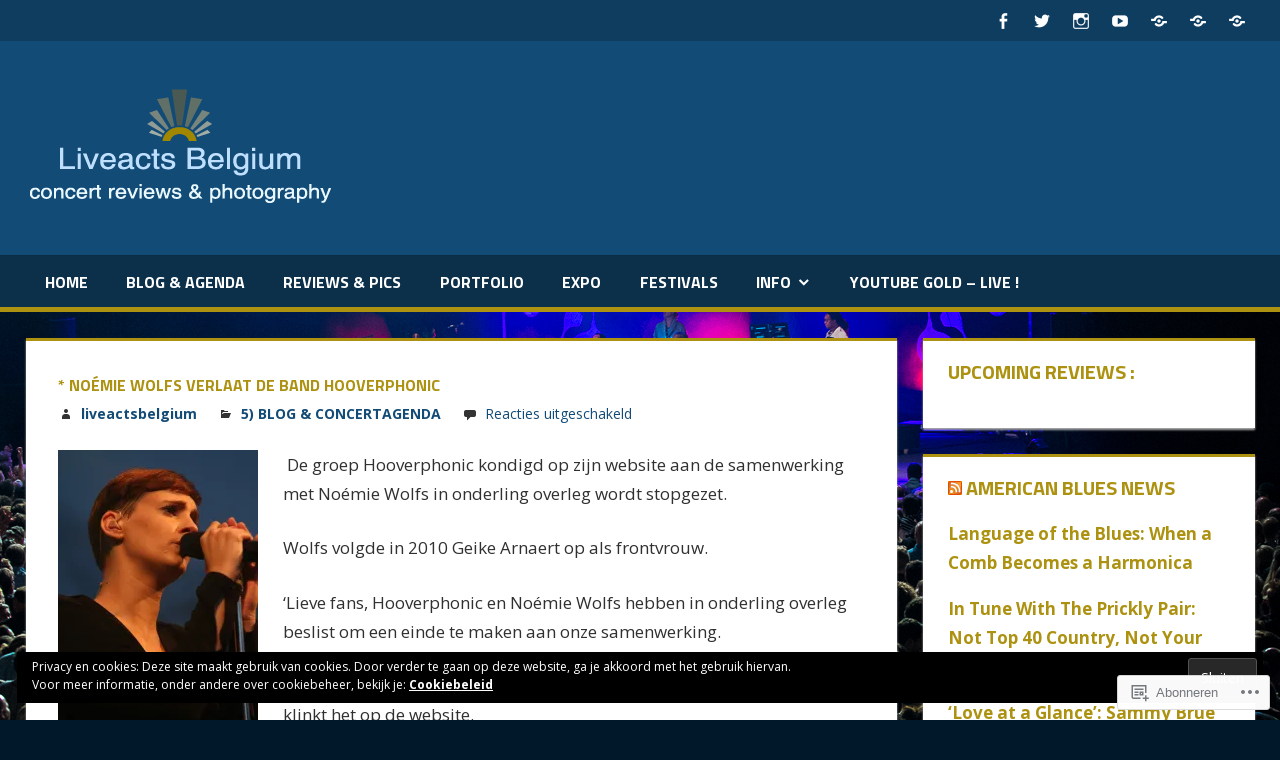

--- FILE ---
content_type: text/css;charset=utf-8
request_url: https://s0.wp.com/?custom-css=1&csblog=1B36l&cscache=6&csrev=107
body_size: 182
content:
.page-header{display:none}.display-posts-listing .alignleft{float:center;margin:0}.display-posts-listing .listing-item{background-color:#000;border-style:dotted;border-bottom:25px solid rgba(255,255,255,255);font-size:14px;text-align:center;pointer-events:auto}.page-title,.entry-title{font-size:1rem !important}.post-layout-columns .post-wrapper .post-column article .entry-titlr{font-size:1rem !important}a,a:link,a:visited,.widget-title,.widget_flickr #flickr_badge_uber_wrapper a:link,.widget_flickr #flickr_badge_uber_wrapper a:visited,.archive-title,.page-title,.entry-title,.entry-title a:link,.entry-title a:visited,.comments-header .comments-title,.comment-reply-title span{color:#AC9210;font-weight:700}.read-more{display:none !important}.nav-previous{display:none !important}.nav-next{display:none !important}.date{display:block}